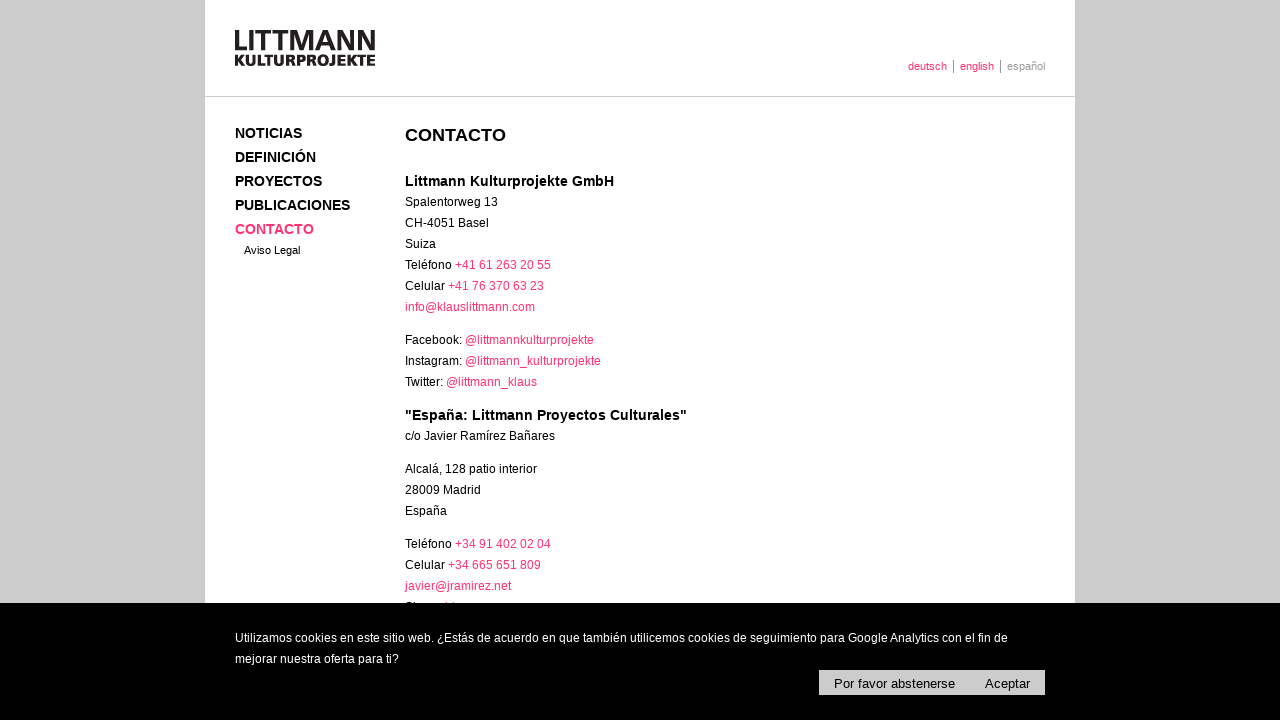

--- FILE ---
content_type: text/html; charset=utf-8
request_url: https://www.klauslittmann.com/es/contacto
body_size: 5676
content:
<!DOCTYPE html>
<html lang='es'>
<head>
<meta charset='utf-8'>
<meta name="csrf-param" content="authenticity_token" />
<meta name="csrf-token" content="a3nhpQH2plSFRYbnqDPUMDNFQUMSt2MmP1EO31MSPZ7hNcG2iW9xMw6bbA5Vrz_PiplZvjJ5kpKnWRdDDAEJKw" />

<title>Littmann Kulturprojekte</title>
<link rel="icon" type="image/x-icon" href="https://www.klauslittmann.com/assets/favicon-04024382391bb910584145d8113cf35ef376b55d125bb4516cebeb14ce788597.ico" />
<link rel="stylesheet" href="https://www.klauslittmann.com/assets/fe/application-77be268f70912e7254029f73f8a8449d3ba6a06437a9fabbb6b12ba154717ef9.css" />
<script src="https://www.klauslittmann.com/assets/fe/application-7dc8c7a2c0d388daeedf7d6f68281c0e7722fdc45d1df4008f9b8c8c4b45e0f5.js"></script>
<script src="https://www.klauslittmann.com/assets/fe/cookieconsent-9069e52d07acadd142780251958004c4336475c61bc1291c99fe8b8c857eac0d.js"></script>
<script type="text/javascript">//<![CDATA[
  window.dataLayer = window.dataLayer || [];

  window.gtag = function gtag(){
    window.dataLayer.push(arguments);
  }

  let cookieConsentMode = new window.cookieconsent.CookieConsentMode();
  window.storage = new window.cookieconsent.CookieConsentStorage('lit-website-cookie-consent')

  if(window.storage.isPresent()) {
    cookieConsentMode.fromJSON(storage.readJSON());
    window.storage.writeJSON(cookieConsentMode.toJSON());
  }

  window.gtag('consent', 'default', cookieConsentMode.toJSON());
//]]></script>

<!-- Google Tag Manager -->
<script type="text/javascript">//<![CDATA[
  (function (w, d, s, l, i) {
    w[l] = w[l] || []; w[l].push({'gtm.start': new Date().getTime(), event: 'gtm.js'});
    var f = d.getElementsByTagName(s)[0], j = d.createElement(s), dl = l != 'dataLayer' ? '&l=' + l : ''; j.async = true; j.src = 'https://www.googletagmanager.com/gtm.js?id=' + i + dl; f.parentNode.insertBefore(j, f);
  })(window, document, 'script', 'dataLayer', 'GTM-W4Q9QDJB');
//]]></script>
<!-- End Google Tag Manager -->

</head>
<body class='application contact_show'>
<!-- Google Tag Manager (noscript) -->
<noscript>
  <iframe title="googletagmanager" src="https://www.googletagmanager.com/ns.html?id=GTM-W4Q9QDJB" height="0" width="0" style="display:none;visibility:hidden"></iframe>
</noscript>
<!-- End Google Tag Manager (noscript) -->

<div class='consent-banner' id='cookie-consent-banner'>
<div class='consent-banner__content'>
<p>Utilizamos cookies en este sitio web. ¿Estás de acuerdo en que también utilicemos cookies de seguimiento para Google Analytics con el fin de mejorar nuestra oferta para ti?</p>
<div class='consent-banner__buttons'>
<button class='consent-banner__button consent-banner__button--reject' id='btn-reject-all'>
Por favor abstenerse
</button>
<button class='consent-banner__button consent-banner__button--accept' id='btn-accept-all'>
Aceptar
</button>
<div class='consent-banner__options'>
<input checked disabled id='consent-necessary' type='hidden' value='Necessary'>
<input checked id='consent-analytics' type='hidden' value='Analytics'>
</div>
</div>
</div>
</div>
<script>
  var bannerConfig = {
    bannerSelectorID: '#cookie-consent-banner',
    buttonAcceptAllSelectorID: '#btn-accept-all',
    buttonRejectAllSelectorID: '#btn-reject-all',
    consentAnalyticsSelectorID: '#consent-analytics'
  }
  
  window.cookieConsentBanner = new window.cookieconsent.CookieConsentBanner(window.storage, bannerConfig)
  
  window.cookieConsentBanner.addCallback((consent) => {
    window.gtag('consent', 'update', consent.toJSON());
  })
</script>

<div id='page'>
<div id='head'>
<a id="logo" href="/es"><img alt="LITTMANN KULTURPROJEKTE" title="LITTMANN KULTURPROJEKTE" src="https://www.klauslittmann.com/assets/littmann_logo-60fcc5faf13db251c15c9ccf8fe6aecd0ceebd1836f990a98e4e82050f2d4fee.png" /></a>
<ul id="langNav"><li class="first"><a href="/kontakt">deutsch</a></li><li><a href="/en/contact">english</a></li><li>español</li></ul>
</div>
<div id='navi'>
<ul><li class=""><a href="/es/noticias">Noticias</a></li><li class=""><a href="/es/definicion">Definición</a><ul><li class=""><a href="/es/definicion/actividades">Lista de Actividades</a></li></ul></li><li class=""><a href="/es/proyectos">Proyectos</a><ul><li class=""><a href="/es/categorias_proyectos/exposiciones-individuales">Exposiciones individuales</a></li><li class=""><a href="/es/categorias_proyectos/instalaciones">Instalaciones</a></li><li class=""><a href="/es/categorias_proyectos/exposiciones-tematicas">Exposiciones temáticas</a></li><li class=""><a href="/es/categorias_proyectos/intervenciones">Intervenciones</a></li><li class=""><a href="/es/categorias_proyectos/otros">Otros</a></li><li class=""><a href="/es/categorias_proyectos/unrealised-projects">Unrealised Projects</a></li></ul></li><li class=""><a href="/es/publicaciones">Publicaciones</a></li><li class="activeMP"><a href="/es/contacto">Contacto</a><ul><li class=""><a href="/es/contacto/aviso_legal">Aviso Legal</a></li></ul></li></ul>
</div>
<div id='content'>
<h1>Contacto</h1>
<h3>Littmann Kulturprojekte GmbH</h3>
<p>
Spalentorweg 13
<br>
CH-4051 Basel
<br>
Suiza
<br>
Teléfono
<a href="tel:41612632055">+41 61 263 20 55</a>
<br>
Celular
<a href="tel:41763706323">+41 76 370 63 23</a>
<br>
<a href="mailto:info@klauslittmann.com">info@klauslittmann.com</a>
</p>
<p>
Facebook:
<a target="_blank" rel="noopener" href="https://www.facebook.com/littmannkulturprojekte">@littmannkulturprojekte</a>
<br>
Instagram:
<a target="_blank" rel="noopener" href="https://www.instagram.com/littmann_kulturprojekte">@littmann_kulturprojekte</a>
<br>
Twitter:
<a target="_blank" rel="noopener" href="https://twitter.com/littmann_klaus">@littmann_klaus</a>
</p>
<h3>
"España: Littmann Proyectos Culturales"
</h3>
<p>c/o Javier Ramírez Bañares</p>
<p>
Alcalá, 128 patio interior
<br>
28009 Madrid
<br>
España
</p>
<p>
Teléfono
<a href="34914020204">+34 91 402 02 04</a>
<br>
Celular
<a href="34665651809">+34 665 651 809</a>
<br>
<a href="mailto:javier@jramirez.net">javier@jramirez.net</a>
<br>
Skype:
<a href="skype:jrbanares?call">jrbanares</a>
</p>

</div>

</div>
</body>
</html>


--- FILE ---
content_type: text/css
request_url: https://www.klauslittmann.com/assets/fe/application-77be268f70912e7254029f73f8a8449d3ba6a06437a9fabbb6b12ba154717ef9.css
body_size: 1855
content:
*{margin:0px;padding:0px;font-family:inherit}img{border:none;display:block}html{height:100%}body{height:100%;font-family:Helvetica,Arial,sans-serif;font-size:12px;line-height:21px;background-color:#ccc;background-image:url(https://www.klauslittmann.com/assets/bg-7413a5c9325e915e8e6b0c09b12bcb694900fb7d51ebfdd56818c034e1742452.gif);background-repeat:repeat-y;background-position:center}a{text-decoration:none;color:#ff3370}h1{font-size:18px;font-weight:bold;text-transform:uppercase;margin-bottom:25px}h2{margin-top:20px;margin-bottom:10px;font-size:16px;line-height:18px;text-transform:uppercase}h3{font-size:14px;font-weight:bold}h4{margin-top:9px;font-size:12px;line-height:15px;margin-bottom:6px}button{background-color:#ccc;padding:6px 15px 4px;border:none}.banner,.banner__link{width:200px;height:100px;overflow:hidden}.banner__link{display:block;position:relative}.banner__image{display:none;position:absolute}.consent-banner{box-sizing:border-box;background-color:#000;color:#fff;width:100%;position:fixed;z-index:10;bottom:0;left:0}.consent-banner *{box-sizing:border-box}.consent-banner__content{padding:25px 30px;width:870px;margin:0 auto;overflow:hidden}.consent-banner__buttons{display:flex;justify-content:flex-end;gap:20px}#page{width:870px;position:absolute;left:50%;top:0px;margin-left:-435px}.floatLeft{float:left}.floatRight{float:right}#head{position:relative;top:0px;left:0px;width:870px;height:96px;border-bottom:#ccc solid 1px}#logo{position:relative;top:30px;left:30px}#langNav{position:absolute;right:30px;bottom:23px;color:#999;font-size:0px}#langNav li{display:inline;font-size:11px;float:left;padding:0 6px;border-left-width:1px;border-left-style:solid;border-left-color:#999}#langNav li:first-child{padding-left:0;border-left:none}#langNav li:last-child{padding-right:0}#langNav{font-size:11px;line-height:13px}#navi{position:absolute;left:30px;top:96px;padding-top:30px;width:140px;padding-bottom:30px;z-index:2}#navi ul{text-transform:uppercase;list-style:none;font-size:14px;font-weight:bold;margin-top:-3px}#navi ul li{margin-bottom:3px}#navi ul li a{color:#000}#navi ul li.activeMP a{color:#ff3370}#navi ul li ul{text-transform:none;margin-left:9px;display:none;font-size:11px;font-weight:normal;margin-top:0px;margin-bottom:3px}#navi ul li.activeMP ul{display:block}#navi ul li ul li{height:21px;margin-bottom:0px}#navi ul li.activeMP ul a{color:#000}#navi ul li ul li.activeMP a{color:#ff3370}#content{position:absolute;top:96px;left:200px;width:380px;padding-top:29px;padding-bottom:30px}h1 span.sub{margin-left:6px;font-size:14px;font-weight:normal;text-transform:none}.functions{overflow:hidden;color:#999;padding-bottom:21px;white-space:nowrap;font-size:11px;line-height:13px}.functions ul.prev_next{font-size:0px}.functions ul.prev_next li{display:inline;font-size:11px;float:left;padding:0 6px;border-left-width:1px;border-left-style:solid;border-left-color:#999}.functions ul.prev_next li:first-child{padding-left:0;border-left:none}.functions ul.prev_next li:last-child{padding-right:0}.functions ul.prev_next{float:left;margin-bottom:12px;overflow:hidden}.functions p{float:right}.functions p a{padding-right:14px;background-image:url(https://www.klauslittmann.com/assets/up-e909018da5089b264333e786b09bd94cbf2ac183d82172c3146741478eb59924.gif);background-position:right center;background-repeat:no-repeat}.prev a{padding-left:14px;background-position:left center;background-repeat:no-repeat;background-image:url(https://www.klauslittmann.com/assets/prev-d36bbf1b2a29a80b2263c208f2d92f60361cb041f866a13063003f41291b0caa.gif)}.prev span{padding-left:14px;background-position:left center;background-repeat:no-repeat;background-image:url(https://www.klauslittmann.com/assets/prev_ia-fdaa544fc685f2c9986b8aec9f06c1df443b7f4ec396b9aed6997bcc84e28a3e.gif)}.next a{padding-right:14px;background-position:right center;background-repeat:no-repeat;background-image:url(https://www.klauslittmann.com/assets/next-213394b3dc6ccfba7e0389b6ba684784ee14ab4ef7cafc9ee4233ce2de625d82.gif)}.next span{padding-right:14px;background-position:right center;background-repeat:no-repeat;background-image:url(https://www.klauslittmann.com/assets/next_ia-0748ead63b2fe2bc03baf5778b0b9c16216b4b71c5c9319397a4cac61be3261d.gif)}#content p{margin-bottom:12px}.contentTeaser{overflow:hidden;margin-bottom:19px}.contentTeaser .floatLeft{width:72px;margin-right:12px}.contentTeaser .floatLeft img{margin-top:6px}#content .contentTeaser p{margin-bottom:0px}#content .contentTeaser p.date{font-size:14px;font-weight:bold;color:#999}#content .contentTeaser p.date span.word{font-size:12px}#content .contentTeaser span.author{color:#999}span.nationality{color:#999}ul.accessory li{margin-bottom:6px;background-image:url(https://www.klauslittmann.com/assets/bullet-a0573d0ed4fd37c4b59b3770c1ba22f98594057501efeae0bd1567d19351fd71.gif);background-repeat:no-repeat;list-style-type:none;text-indent:15px;background-position:0px 5px;list-style-position:outside}ul.history strong{background-image:url(https://www.klauslittmann.com/assets/bullet-a0573d0ed4fd37c4b59b3770c1ba22f98594057501efeae0bd1567d19351fd71.gif);background-repeat:no-repeat;background-position:0px 1px;padding-left:15px}ul.history li{list-style-type:none;list-style-position:outside;margin-bottom:6px}#content ul.history p{margin-bottom:0px}#content ul{list-style-position:inside}#content ol{list-style-position:inside}#column{position:absolute;top:93px;left:640px;width:200px;padding-top:30px;padding-bottom:30px}#column h3{margin-bottom:7px}.columnElement{line-height:14px;font-size:11px;margin-bottom:15px}.columnElement div,.columnElement img{margin-bottom:6px}#column a{color:#999}#gallery{display:none;position:absolute;left:30px;top:96px;padding-top:30px;width:550px;padding-bottom:30px;z-index:1}#gallery .exhibit{display:block;margin-bottom:4px}#gallery .item{display:none}#gallery .item.active{display:block}#gallery .item p{margin-top:1px;line-height:14px;font-size:11px}#gallery .item .copyright{color:#999}#gallery .functions{height:23px}#gallery .functions .prev_next a{color:#999}#gallery .functions .prev_next .active a{color:#ff3370}#gallery .functions .prev_next .prev a{background-image:url(https://www.klauslittmann.com/assets/prev_ia-fdaa544fc685f2c9986b8aec9f06c1df443b7f4ec396b9aed6997bcc84e28a3e.gif)}#gallery .functions .prev_next .prev.active a{background-image:url(https://www.klauslittmann.com/assets/prev-d36bbf1b2a29a80b2263c208f2d92f60361cb041f866a13063003f41291b0caa.gif)}#gallery .functions .prev_next .prev span{padding:0px;background-image:none}#gallery .functions .prev_next .next a{background-image:url(https://www.klauslittmann.com/assets/next_ia-0748ead63b2fe2bc03baf5778b0b9c16216b4b71c5c9319397a4cac61be3261d.gif)}#gallery .functions .prev_next .next.active a{background-image:url(https://www.klauslittmann.com/assets/next-213394b3dc6ccfba7e0389b6ba684784ee14ab4ef7cafc9ee4233ce2de625d82.gif)}#gallery .functions .prev_next .next span{padding:0px;background-image:none}#gallery .functions .close a{background-image:url(https://www.klauslittmann.com/assets/close-b6be9e14078a910064f85790e8f70db817c75c33e763b5ebbc41eb0fdebfed00.gif)}#g_videos{width:380px;margin-left:170px}#g_videos .sources{display:none}.product{overflow:hidden;margin-bottom:20px}.product .image{float:left;width:120px;padding-top:3px}.product .description{float:right;width:240px}#content .author,#content .info{margin-bottom:4px}.languages{font-style:italic}.product h4{margin-bottom:2px}.product ul{list-style:none;font-size:10px;line-height:18px}.publications_index #content,.activities_show #content{position:absolute;top:96px;left:200px;width:640px;padding-top:29px;padding-bottom:30px}.publications_index .product .description,.activities_show .product .description{float:right;width:500px}
